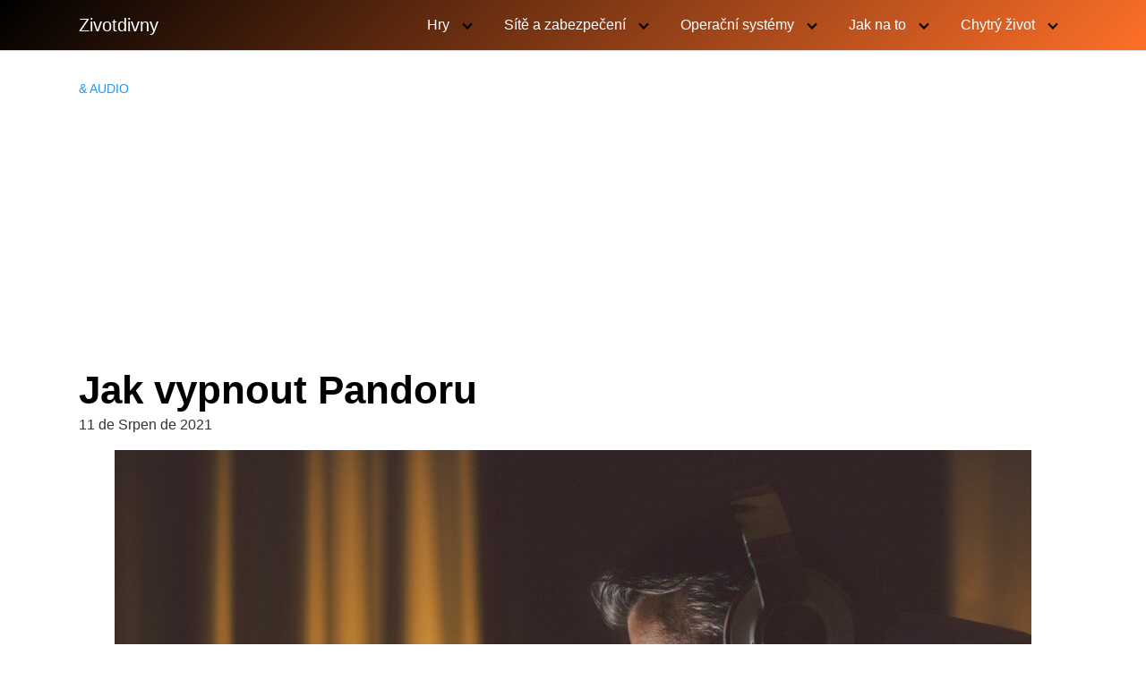

--- FILE ---
content_type: text/html; charset=utf-8
request_url: https://www.google.com/recaptcha/api2/aframe
body_size: 265
content:
<!DOCTYPE HTML><html><head><meta http-equiv="content-type" content="text/html; charset=UTF-8"></head><body><script nonce="m2go7uy3xCDsA0LrflowNA">/** Anti-fraud and anti-abuse applications only. See google.com/recaptcha */ try{var clients={'sodar':'https://pagead2.googlesyndication.com/pagead/sodar?'};window.addEventListener("message",function(a){try{if(a.source===window.parent){var b=JSON.parse(a.data);var c=clients[b['id']];if(c){var d=document.createElement('img');d.src=c+b['params']+'&rc='+(localStorage.getItem("rc::a")?sessionStorage.getItem("rc::b"):"");window.document.body.appendChild(d);sessionStorage.setItem("rc::e",parseInt(sessionStorage.getItem("rc::e")||0)+1);localStorage.setItem("rc::h",'1768994341629');}}}catch(b){}});window.parent.postMessage("_grecaptcha_ready", "*");}catch(b){}</script></body></html>

--- FILE ---
content_type: application/javascript
request_url: https://zivotdivny.com/wp-content/themes/orbital/assets/js/main.js?ver=20190101
body_size: 1509
content:
(function() {
	var pre = document.getElementsByClassName('pre-code'),
	pl = pre.length;
	for (var i = 0; i < pl; i++) {
		pre[i].innerHTML = '<span class="line-number"></span>' + pre[i].innerHTML;
		var num = pre[i].innerHTML.split(/\n/).length;
		for (var j = 0; j < num; j++) {
			var line_num = pre[i].getElementsByTagName('span')[0];
			line_num.innerHTML += '<span>' + (j + 1) + '</span>';
		}
	}
})();

jQuery(document).ready(function($) {

	moveNavigation();
	/* Show - Hide TOC */
	$(document).ready(function(){$(".check-table").on("click",function(){$("#index-table").toggle(200)})});

	$(window).on('resize', function() {
		(!window.requestAnimationFrame) ? setTimeout(moveNavigation, 100): window.requestAnimationFrame(moveNavigation);
	});


	$('.menu-item-has-children ul li a, .menu-item-has-children a').on('click', function(event){
		event.stopPropagation();
	});

	$('.menu-item-has-children').on('click', function(event){
		event.preventDefault();
		$('.menu-item-has-children').not(this).not($(this).parent().parent()).find('.sub-menu:visible').slideToggle();
		$(this).find('.sub-menu').first().slideToggle();
		event.stopPropagation();
	});




	$('.site-trigger, .site-overlay').on('click', function(event) {
		event.preventDefault();
		$('.site-navbar, .site-overlay, body, html, .site-trigger').toggleClass('active');
	});

	function moveNavigation() {
		var navbar = $('.site-navbar');
		var screenSize = checkWindowWidth();
		if (screenSize) {
			navbar.detach();
			navbar.insertBefore('.site-trigger');
			$('.site-navbar, .site-overlay').removeClass('active');
		} else {
			navbar.detach();
			navbar.insertAfter('.site-main');
			$('.site-navbar, .site-overlay').removeClass('active');
		}
	}

	function checkWindowWidth() {
		var mq = $(window).width();
		return (mq < 1040) ? false : true;
	}

	//SMOOTH SCROLL

	$('a[href*="#"]').not('[href="#"]').not('[href="#0"]').not('[href^="#tab"]').click(function(event) {

		if (
			location.pathname.replace(/^\//, '') == this.pathname.replace(/^\//, '') &&
			location.hostname == this.hostname
			) {

			var target = $(this.hash);
		target = target.length ? target : $('[name=' + this.hash.slice(1) + ']');

		if (target.length) {

			event.preventDefault();
			$('html, body').animate({
				scrollTop: target.offset().top
			}, 1000, function() {

				var $target = $(target);
				$target.focus();
				if ($target.is(":focus")) {
					return false;
				} else {
					$target.attr('tabindex', '-1');
					$target.focus();
				};
			});
		}
	}
});


	//Responsive Embeds
	var $allVideos = $("iframe[src*='//player.vimeo.com'], iframe[src*='//www.youtube.com'], object, embed"),
	$fluidEl = $(".entry-content");

	$allVideos.each(function() {
		$(this).attr('data-aspectRatio', this.height / this.width).removeAttr('height').removeAttr('width');
	});

	$(window).resize(function() {

		var newWidth = $fluidEl.width();
		$allVideos.each(function() {
			var $el = $(this);
			$el.width(newWidth).height(newWidth * $el.attr('data-aspectRatio'));
		});

	}).resize();

});

( function() {
	if ( document.body.classList.contains( 'woocommerce-cart' ) || document.body.classList.contains( 'woocommerce-checkout' ) || window.innerWidth < 768 || ! document.getElementById( 'site-header-cart' ) ) {
		return;
	}

	window.addEventListener( 'load', function() {
		var cart = document.querySelector( '.site-header-cart' );

		cart.addEventListener( 'mouseover', function() {
			var windowHeight  = window.outerHeight,
				cartBottomPos = this.querySelector( '.widget_shopping_cart_content' ).getBoundingClientRect().bottom + this.offsetHeight,
				cartList      = this.querySelector( '.cart_list' );

			if ( cartBottomPos > windowHeight ) {
				cartList.style.maxHeight = '15em';
				cartList.style.overflowY = 'auto';
			}
		} );
	} );
} )();

